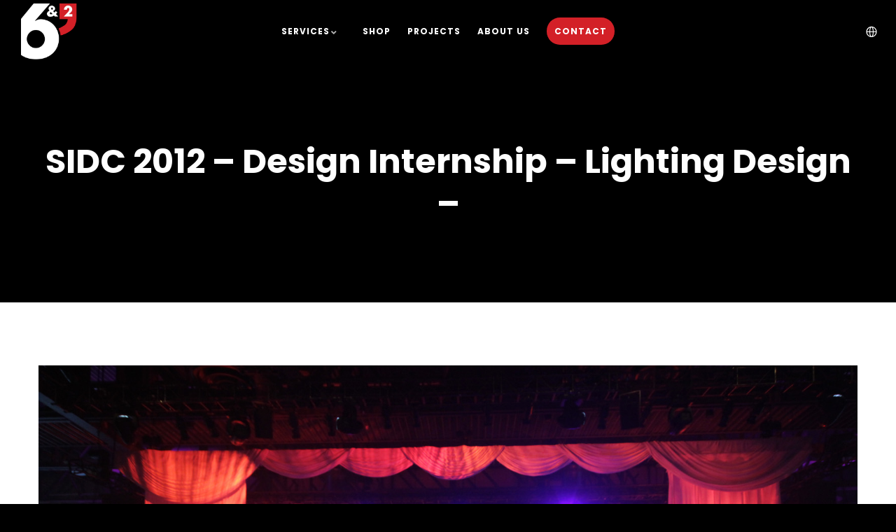

--- FILE ---
content_type: text/html; charset=utf-8
request_url: https://www.google.com/recaptcha/api2/anchor?ar=1&k=6LfQPa4ZAAAAAPTu92nGuzXA1Ur_dHy2c-XhPj8B&co=aHR0cHM6Ly93d3cuc2l4ZXRkZXV4LmNvbTo0NDM.&hl=en&v=PoyoqOPhxBO7pBk68S4YbpHZ&size=invisible&anchor-ms=20000&execute-ms=30000&cb=qvbmexvsxm91
body_size: 48958
content:
<!DOCTYPE HTML><html dir="ltr" lang="en"><head><meta http-equiv="Content-Type" content="text/html; charset=UTF-8">
<meta http-equiv="X-UA-Compatible" content="IE=edge">
<title>reCAPTCHA</title>
<style type="text/css">
/* cyrillic-ext */
@font-face {
  font-family: 'Roboto';
  font-style: normal;
  font-weight: 400;
  font-stretch: 100%;
  src: url(//fonts.gstatic.com/s/roboto/v48/KFO7CnqEu92Fr1ME7kSn66aGLdTylUAMa3GUBHMdazTgWw.woff2) format('woff2');
  unicode-range: U+0460-052F, U+1C80-1C8A, U+20B4, U+2DE0-2DFF, U+A640-A69F, U+FE2E-FE2F;
}
/* cyrillic */
@font-face {
  font-family: 'Roboto';
  font-style: normal;
  font-weight: 400;
  font-stretch: 100%;
  src: url(//fonts.gstatic.com/s/roboto/v48/KFO7CnqEu92Fr1ME7kSn66aGLdTylUAMa3iUBHMdazTgWw.woff2) format('woff2');
  unicode-range: U+0301, U+0400-045F, U+0490-0491, U+04B0-04B1, U+2116;
}
/* greek-ext */
@font-face {
  font-family: 'Roboto';
  font-style: normal;
  font-weight: 400;
  font-stretch: 100%;
  src: url(//fonts.gstatic.com/s/roboto/v48/KFO7CnqEu92Fr1ME7kSn66aGLdTylUAMa3CUBHMdazTgWw.woff2) format('woff2');
  unicode-range: U+1F00-1FFF;
}
/* greek */
@font-face {
  font-family: 'Roboto';
  font-style: normal;
  font-weight: 400;
  font-stretch: 100%;
  src: url(//fonts.gstatic.com/s/roboto/v48/KFO7CnqEu92Fr1ME7kSn66aGLdTylUAMa3-UBHMdazTgWw.woff2) format('woff2');
  unicode-range: U+0370-0377, U+037A-037F, U+0384-038A, U+038C, U+038E-03A1, U+03A3-03FF;
}
/* math */
@font-face {
  font-family: 'Roboto';
  font-style: normal;
  font-weight: 400;
  font-stretch: 100%;
  src: url(//fonts.gstatic.com/s/roboto/v48/KFO7CnqEu92Fr1ME7kSn66aGLdTylUAMawCUBHMdazTgWw.woff2) format('woff2');
  unicode-range: U+0302-0303, U+0305, U+0307-0308, U+0310, U+0312, U+0315, U+031A, U+0326-0327, U+032C, U+032F-0330, U+0332-0333, U+0338, U+033A, U+0346, U+034D, U+0391-03A1, U+03A3-03A9, U+03B1-03C9, U+03D1, U+03D5-03D6, U+03F0-03F1, U+03F4-03F5, U+2016-2017, U+2034-2038, U+203C, U+2040, U+2043, U+2047, U+2050, U+2057, U+205F, U+2070-2071, U+2074-208E, U+2090-209C, U+20D0-20DC, U+20E1, U+20E5-20EF, U+2100-2112, U+2114-2115, U+2117-2121, U+2123-214F, U+2190, U+2192, U+2194-21AE, U+21B0-21E5, U+21F1-21F2, U+21F4-2211, U+2213-2214, U+2216-22FF, U+2308-230B, U+2310, U+2319, U+231C-2321, U+2336-237A, U+237C, U+2395, U+239B-23B7, U+23D0, U+23DC-23E1, U+2474-2475, U+25AF, U+25B3, U+25B7, U+25BD, U+25C1, U+25CA, U+25CC, U+25FB, U+266D-266F, U+27C0-27FF, U+2900-2AFF, U+2B0E-2B11, U+2B30-2B4C, U+2BFE, U+3030, U+FF5B, U+FF5D, U+1D400-1D7FF, U+1EE00-1EEFF;
}
/* symbols */
@font-face {
  font-family: 'Roboto';
  font-style: normal;
  font-weight: 400;
  font-stretch: 100%;
  src: url(//fonts.gstatic.com/s/roboto/v48/KFO7CnqEu92Fr1ME7kSn66aGLdTylUAMaxKUBHMdazTgWw.woff2) format('woff2');
  unicode-range: U+0001-000C, U+000E-001F, U+007F-009F, U+20DD-20E0, U+20E2-20E4, U+2150-218F, U+2190, U+2192, U+2194-2199, U+21AF, U+21E6-21F0, U+21F3, U+2218-2219, U+2299, U+22C4-22C6, U+2300-243F, U+2440-244A, U+2460-24FF, U+25A0-27BF, U+2800-28FF, U+2921-2922, U+2981, U+29BF, U+29EB, U+2B00-2BFF, U+4DC0-4DFF, U+FFF9-FFFB, U+10140-1018E, U+10190-1019C, U+101A0, U+101D0-101FD, U+102E0-102FB, U+10E60-10E7E, U+1D2C0-1D2D3, U+1D2E0-1D37F, U+1F000-1F0FF, U+1F100-1F1AD, U+1F1E6-1F1FF, U+1F30D-1F30F, U+1F315, U+1F31C, U+1F31E, U+1F320-1F32C, U+1F336, U+1F378, U+1F37D, U+1F382, U+1F393-1F39F, U+1F3A7-1F3A8, U+1F3AC-1F3AF, U+1F3C2, U+1F3C4-1F3C6, U+1F3CA-1F3CE, U+1F3D4-1F3E0, U+1F3ED, U+1F3F1-1F3F3, U+1F3F5-1F3F7, U+1F408, U+1F415, U+1F41F, U+1F426, U+1F43F, U+1F441-1F442, U+1F444, U+1F446-1F449, U+1F44C-1F44E, U+1F453, U+1F46A, U+1F47D, U+1F4A3, U+1F4B0, U+1F4B3, U+1F4B9, U+1F4BB, U+1F4BF, U+1F4C8-1F4CB, U+1F4D6, U+1F4DA, U+1F4DF, U+1F4E3-1F4E6, U+1F4EA-1F4ED, U+1F4F7, U+1F4F9-1F4FB, U+1F4FD-1F4FE, U+1F503, U+1F507-1F50B, U+1F50D, U+1F512-1F513, U+1F53E-1F54A, U+1F54F-1F5FA, U+1F610, U+1F650-1F67F, U+1F687, U+1F68D, U+1F691, U+1F694, U+1F698, U+1F6AD, U+1F6B2, U+1F6B9-1F6BA, U+1F6BC, U+1F6C6-1F6CF, U+1F6D3-1F6D7, U+1F6E0-1F6EA, U+1F6F0-1F6F3, U+1F6F7-1F6FC, U+1F700-1F7FF, U+1F800-1F80B, U+1F810-1F847, U+1F850-1F859, U+1F860-1F887, U+1F890-1F8AD, U+1F8B0-1F8BB, U+1F8C0-1F8C1, U+1F900-1F90B, U+1F93B, U+1F946, U+1F984, U+1F996, U+1F9E9, U+1FA00-1FA6F, U+1FA70-1FA7C, U+1FA80-1FA89, U+1FA8F-1FAC6, U+1FACE-1FADC, U+1FADF-1FAE9, U+1FAF0-1FAF8, U+1FB00-1FBFF;
}
/* vietnamese */
@font-face {
  font-family: 'Roboto';
  font-style: normal;
  font-weight: 400;
  font-stretch: 100%;
  src: url(//fonts.gstatic.com/s/roboto/v48/KFO7CnqEu92Fr1ME7kSn66aGLdTylUAMa3OUBHMdazTgWw.woff2) format('woff2');
  unicode-range: U+0102-0103, U+0110-0111, U+0128-0129, U+0168-0169, U+01A0-01A1, U+01AF-01B0, U+0300-0301, U+0303-0304, U+0308-0309, U+0323, U+0329, U+1EA0-1EF9, U+20AB;
}
/* latin-ext */
@font-face {
  font-family: 'Roboto';
  font-style: normal;
  font-weight: 400;
  font-stretch: 100%;
  src: url(//fonts.gstatic.com/s/roboto/v48/KFO7CnqEu92Fr1ME7kSn66aGLdTylUAMa3KUBHMdazTgWw.woff2) format('woff2');
  unicode-range: U+0100-02BA, U+02BD-02C5, U+02C7-02CC, U+02CE-02D7, U+02DD-02FF, U+0304, U+0308, U+0329, U+1D00-1DBF, U+1E00-1E9F, U+1EF2-1EFF, U+2020, U+20A0-20AB, U+20AD-20C0, U+2113, U+2C60-2C7F, U+A720-A7FF;
}
/* latin */
@font-face {
  font-family: 'Roboto';
  font-style: normal;
  font-weight: 400;
  font-stretch: 100%;
  src: url(//fonts.gstatic.com/s/roboto/v48/KFO7CnqEu92Fr1ME7kSn66aGLdTylUAMa3yUBHMdazQ.woff2) format('woff2');
  unicode-range: U+0000-00FF, U+0131, U+0152-0153, U+02BB-02BC, U+02C6, U+02DA, U+02DC, U+0304, U+0308, U+0329, U+2000-206F, U+20AC, U+2122, U+2191, U+2193, U+2212, U+2215, U+FEFF, U+FFFD;
}
/* cyrillic-ext */
@font-face {
  font-family: 'Roboto';
  font-style: normal;
  font-weight: 500;
  font-stretch: 100%;
  src: url(//fonts.gstatic.com/s/roboto/v48/KFO7CnqEu92Fr1ME7kSn66aGLdTylUAMa3GUBHMdazTgWw.woff2) format('woff2');
  unicode-range: U+0460-052F, U+1C80-1C8A, U+20B4, U+2DE0-2DFF, U+A640-A69F, U+FE2E-FE2F;
}
/* cyrillic */
@font-face {
  font-family: 'Roboto';
  font-style: normal;
  font-weight: 500;
  font-stretch: 100%;
  src: url(//fonts.gstatic.com/s/roboto/v48/KFO7CnqEu92Fr1ME7kSn66aGLdTylUAMa3iUBHMdazTgWw.woff2) format('woff2');
  unicode-range: U+0301, U+0400-045F, U+0490-0491, U+04B0-04B1, U+2116;
}
/* greek-ext */
@font-face {
  font-family: 'Roboto';
  font-style: normal;
  font-weight: 500;
  font-stretch: 100%;
  src: url(//fonts.gstatic.com/s/roboto/v48/KFO7CnqEu92Fr1ME7kSn66aGLdTylUAMa3CUBHMdazTgWw.woff2) format('woff2');
  unicode-range: U+1F00-1FFF;
}
/* greek */
@font-face {
  font-family: 'Roboto';
  font-style: normal;
  font-weight: 500;
  font-stretch: 100%;
  src: url(//fonts.gstatic.com/s/roboto/v48/KFO7CnqEu92Fr1ME7kSn66aGLdTylUAMa3-UBHMdazTgWw.woff2) format('woff2');
  unicode-range: U+0370-0377, U+037A-037F, U+0384-038A, U+038C, U+038E-03A1, U+03A3-03FF;
}
/* math */
@font-face {
  font-family: 'Roboto';
  font-style: normal;
  font-weight: 500;
  font-stretch: 100%;
  src: url(//fonts.gstatic.com/s/roboto/v48/KFO7CnqEu92Fr1ME7kSn66aGLdTylUAMawCUBHMdazTgWw.woff2) format('woff2');
  unicode-range: U+0302-0303, U+0305, U+0307-0308, U+0310, U+0312, U+0315, U+031A, U+0326-0327, U+032C, U+032F-0330, U+0332-0333, U+0338, U+033A, U+0346, U+034D, U+0391-03A1, U+03A3-03A9, U+03B1-03C9, U+03D1, U+03D5-03D6, U+03F0-03F1, U+03F4-03F5, U+2016-2017, U+2034-2038, U+203C, U+2040, U+2043, U+2047, U+2050, U+2057, U+205F, U+2070-2071, U+2074-208E, U+2090-209C, U+20D0-20DC, U+20E1, U+20E5-20EF, U+2100-2112, U+2114-2115, U+2117-2121, U+2123-214F, U+2190, U+2192, U+2194-21AE, U+21B0-21E5, U+21F1-21F2, U+21F4-2211, U+2213-2214, U+2216-22FF, U+2308-230B, U+2310, U+2319, U+231C-2321, U+2336-237A, U+237C, U+2395, U+239B-23B7, U+23D0, U+23DC-23E1, U+2474-2475, U+25AF, U+25B3, U+25B7, U+25BD, U+25C1, U+25CA, U+25CC, U+25FB, U+266D-266F, U+27C0-27FF, U+2900-2AFF, U+2B0E-2B11, U+2B30-2B4C, U+2BFE, U+3030, U+FF5B, U+FF5D, U+1D400-1D7FF, U+1EE00-1EEFF;
}
/* symbols */
@font-face {
  font-family: 'Roboto';
  font-style: normal;
  font-weight: 500;
  font-stretch: 100%;
  src: url(//fonts.gstatic.com/s/roboto/v48/KFO7CnqEu92Fr1ME7kSn66aGLdTylUAMaxKUBHMdazTgWw.woff2) format('woff2');
  unicode-range: U+0001-000C, U+000E-001F, U+007F-009F, U+20DD-20E0, U+20E2-20E4, U+2150-218F, U+2190, U+2192, U+2194-2199, U+21AF, U+21E6-21F0, U+21F3, U+2218-2219, U+2299, U+22C4-22C6, U+2300-243F, U+2440-244A, U+2460-24FF, U+25A0-27BF, U+2800-28FF, U+2921-2922, U+2981, U+29BF, U+29EB, U+2B00-2BFF, U+4DC0-4DFF, U+FFF9-FFFB, U+10140-1018E, U+10190-1019C, U+101A0, U+101D0-101FD, U+102E0-102FB, U+10E60-10E7E, U+1D2C0-1D2D3, U+1D2E0-1D37F, U+1F000-1F0FF, U+1F100-1F1AD, U+1F1E6-1F1FF, U+1F30D-1F30F, U+1F315, U+1F31C, U+1F31E, U+1F320-1F32C, U+1F336, U+1F378, U+1F37D, U+1F382, U+1F393-1F39F, U+1F3A7-1F3A8, U+1F3AC-1F3AF, U+1F3C2, U+1F3C4-1F3C6, U+1F3CA-1F3CE, U+1F3D4-1F3E0, U+1F3ED, U+1F3F1-1F3F3, U+1F3F5-1F3F7, U+1F408, U+1F415, U+1F41F, U+1F426, U+1F43F, U+1F441-1F442, U+1F444, U+1F446-1F449, U+1F44C-1F44E, U+1F453, U+1F46A, U+1F47D, U+1F4A3, U+1F4B0, U+1F4B3, U+1F4B9, U+1F4BB, U+1F4BF, U+1F4C8-1F4CB, U+1F4D6, U+1F4DA, U+1F4DF, U+1F4E3-1F4E6, U+1F4EA-1F4ED, U+1F4F7, U+1F4F9-1F4FB, U+1F4FD-1F4FE, U+1F503, U+1F507-1F50B, U+1F50D, U+1F512-1F513, U+1F53E-1F54A, U+1F54F-1F5FA, U+1F610, U+1F650-1F67F, U+1F687, U+1F68D, U+1F691, U+1F694, U+1F698, U+1F6AD, U+1F6B2, U+1F6B9-1F6BA, U+1F6BC, U+1F6C6-1F6CF, U+1F6D3-1F6D7, U+1F6E0-1F6EA, U+1F6F0-1F6F3, U+1F6F7-1F6FC, U+1F700-1F7FF, U+1F800-1F80B, U+1F810-1F847, U+1F850-1F859, U+1F860-1F887, U+1F890-1F8AD, U+1F8B0-1F8BB, U+1F8C0-1F8C1, U+1F900-1F90B, U+1F93B, U+1F946, U+1F984, U+1F996, U+1F9E9, U+1FA00-1FA6F, U+1FA70-1FA7C, U+1FA80-1FA89, U+1FA8F-1FAC6, U+1FACE-1FADC, U+1FADF-1FAE9, U+1FAF0-1FAF8, U+1FB00-1FBFF;
}
/* vietnamese */
@font-face {
  font-family: 'Roboto';
  font-style: normal;
  font-weight: 500;
  font-stretch: 100%;
  src: url(//fonts.gstatic.com/s/roboto/v48/KFO7CnqEu92Fr1ME7kSn66aGLdTylUAMa3OUBHMdazTgWw.woff2) format('woff2');
  unicode-range: U+0102-0103, U+0110-0111, U+0128-0129, U+0168-0169, U+01A0-01A1, U+01AF-01B0, U+0300-0301, U+0303-0304, U+0308-0309, U+0323, U+0329, U+1EA0-1EF9, U+20AB;
}
/* latin-ext */
@font-face {
  font-family: 'Roboto';
  font-style: normal;
  font-weight: 500;
  font-stretch: 100%;
  src: url(//fonts.gstatic.com/s/roboto/v48/KFO7CnqEu92Fr1ME7kSn66aGLdTylUAMa3KUBHMdazTgWw.woff2) format('woff2');
  unicode-range: U+0100-02BA, U+02BD-02C5, U+02C7-02CC, U+02CE-02D7, U+02DD-02FF, U+0304, U+0308, U+0329, U+1D00-1DBF, U+1E00-1E9F, U+1EF2-1EFF, U+2020, U+20A0-20AB, U+20AD-20C0, U+2113, U+2C60-2C7F, U+A720-A7FF;
}
/* latin */
@font-face {
  font-family: 'Roboto';
  font-style: normal;
  font-weight: 500;
  font-stretch: 100%;
  src: url(//fonts.gstatic.com/s/roboto/v48/KFO7CnqEu92Fr1ME7kSn66aGLdTylUAMa3yUBHMdazQ.woff2) format('woff2');
  unicode-range: U+0000-00FF, U+0131, U+0152-0153, U+02BB-02BC, U+02C6, U+02DA, U+02DC, U+0304, U+0308, U+0329, U+2000-206F, U+20AC, U+2122, U+2191, U+2193, U+2212, U+2215, U+FEFF, U+FFFD;
}
/* cyrillic-ext */
@font-face {
  font-family: 'Roboto';
  font-style: normal;
  font-weight: 900;
  font-stretch: 100%;
  src: url(//fonts.gstatic.com/s/roboto/v48/KFO7CnqEu92Fr1ME7kSn66aGLdTylUAMa3GUBHMdazTgWw.woff2) format('woff2');
  unicode-range: U+0460-052F, U+1C80-1C8A, U+20B4, U+2DE0-2DFF, U+A640-A69F, U+FE2E-FE2F;
}
/* cyrillic */
@font-face {
  font-family: 'Roboto';
  font-style: normal;
  font-weight: 900;
  font-stretch: 100%;
  src: url(//fonts.gstatic.com/s/roboto/v48/KFO7CnqEu92Fr1ME7kSn66aGLdTylUAMa3iUBHMdazTgWw.woff2) format('woff2');
  unicode-range: U+0301, U+0400-045F, U+0490-0491, U+04B0-04B1, U+2116;
}
/* greek-ext */
@font-face {
  font-family: 'Roboto';
  font-style: normal;
  font-weight: 900;
  font-stretch: 100%;
  src: url(//fonts.gstatic.com/s/roboto/v48/KFO7CnqEu92Fr1ME7kSn66aGLdTylUAMa3CUBHMdazTgWw.woff2) format('woff2');
  unicode-range: U+1F00-1FFF;
}
/* greek */
@font-face {
  font-family: 'Roboto';
  font-style: normal;
  font-weight: 900;
  font-stretch: 100%;
  src: url(//fonts.gstatic.com/s/roboto/v48/KFO7CnqEu92Fr1ME7kSn66aGLdTylUAMa3-UBHMdazTgWw.woff2) format('woff2');
  unicode-range: U+0370-0377, U+037A-037F, U+0384-038A, U+038C, U+038E-03A1, U+03A3-03FF;
}
/* math */
@font-face {
  font-family: 'Roboto';
  font-style: normal;
  font-weight: 900;
  font-stretch: 100%;
  src: url(//fonts.gstatic.com/s/roboto/v48/KFO7CnqEu92Fr1ME7kSn66aGLdTylUAMawCUBHMdazTgWw.woff2) format('woff2');
  unicode-range: U+0302-0303, U+0305, U+0307-0308, U+0310, U+0312, U+0315, U+031A, U+0326-0327, U+032C, U+032F-0330, U+0332-0333, U+0338, U+033A, U+0346, U+034D, U+0391-03A1, U+03A3-03A9, U+03B1-03C9, U+03D1, U+03D5-03D6, U+03F0-03F1, U+03F4-03F5, U+2016-2017, U+2034-2038, U+203C, U+2040, U+2043, U+2047, U+2050, U+2057, U+205F, U+2070-2071, U+2074-208E, U+2090-209C, U+20D0-20DC, U+20E1, U+20E5-20EF, U+2100-2112, U+2114-2115, U+2117-2121, U+2123-214F, U+2190, U+2192, U+2194-21AE, U+21B0-21E5, U+21F1-21F2, U+21F4-2211, U+2213-2214, U+2216-22FF, U+2308-230B, U+2310, U+2319, U+231C-2321, U+2336-237A, U+237C, U+2395, U+239B-23B7, U+23D0, U+23DC-23E1, U+2474-2475, U+25AF, U+25B3, U+25B7, U+25BD, U+25C1, U+25CA, U+25CC, U+25FB, U+266D-266F, U+27C0-27FF, U+2900-2AFF, U+2B0E-2B11, U+2B30-2B4C, U+2BFE, U+3030, U+FF5B, U+FF5D, U+1D400-1D7FF, U+1EE00-1EEFF;
}
/* symbols */
@font-face {
  font-family: 'Roboto';
  font-style: normal;
  font-weight: 900;
  font-stretch: 100%;
  src: url(//fonts.gstatic.com/s/roboto/v48/KFO7CnqEu92Fr1ME7kSn66aGLdTylUAMaxKUBHMdazTgWw.woff2) format('woff2');
  unicode-range: U+0001-000C, U+000E-001F, U+007F-009F, U+20DD-20E0, U+20E2-20E4, U+2150-218F, U+2190, U+2192, U+2194-2199, U+21AF, U+21E6-21F0, U+21F3, U+2218-2219, U+2299, U+22C4-22C6, U+2300-243F, U+2440-244A, U+2460-24FF, U+25A0-27BF, U+2800-28FF, U+2921-2922, U+2981, U+29BF, U+29EB, U+2B00-2BFF, U+4DC0-4DFF, U+FFF9-FFFB, U+10140-1018E, U+10190-1019C, U+101A0, U+101D0-101FD, U+102E0-102FB, U+10E60-10E7E, U+1D2C0-1D2D3, U+1D2E0-1D37F, U+1F000-1F0FF, U+1F100-1F1AD, U+1F1E6-1F1FF, U+1F30D-1F30F, U+1F315, U+1F31C, U+1F31E, U+1F320-1F32C, U+1F336, U+1F378, U+1F37D, U+1F382, U+1F393-1F39F, U+1F3A7-1F3A8, U+1F3AC-1F3AF, U+1F3C2, U+1F3C4-1F3C6, U+1F3CA-1F3CE, U+1F3D4-1F3E0, U+1F3ED, U+1F3F1-1F3F3, U+1F3F5-1F3F7, U+1F408, U+1F415, U+1F41F, U+1F426, U+1F43F, U+1F441-1F442, U+1F444, U+1F446-1F449, U+1F44C-1F44E, U+1F453, U+1F46A, U+1F47D, U+1F4A3, U+1F4B0, U+1F4B3, U+1F4B9, U+1F4BB, U+1F4BF, U+1F4C8-1F4CB, U+1F4D6, U+1F4DA, U+1F4DF, U+1F4E3-1F4E6, U+1F4EA-1F4ED, U+1F4F7, U+1F4F9-1F4FB, U+1F4FD-1F4FE, U+1F503, U+1F507-1F50B, U+1F50D, U+1F512-1F513, U+1F53E-1F54A, U+1F54F-1F5FA, U+1F610, U+1F650-1F67F, U+1F687, U+1F68D, U+1F691, U+1F694, U+1F698, U+1F6AD, U+1F6B2, U+1F6B9-1F6BA, U+1F6BC, U+1F6C6-1F6CF, U+1F6D3-1F6D7, U+1F6E0-1F6EA, U+1F6F0-1F6F3, U+1F6F7-1F6FC, U+1F700-1F7FF, U+1F800-1F80B, U+1F810-1F847, U+1F850-1F859, U+1F860-1F887, U+1F890-1F8AD, U+1F8B0-1F8BB, U+1F8C0-1F8C1, U+1F900-1F90B, U+1F93B, U+1F946, U+1F984, U+1F996, U+1F9E9, U+1FA00-1FA6F, U+1FA70-1FA7C, U+1FA80-1FA89, U+1FA8F-1FAC6, U+1FACE-1FADC, U+1FADF-1FAE9, U+1FAF0-1FAF8, U+1FB00-1FBFF;
}
/* vietnamese */
@font-face {
  font-family: 'Roboto';
  font-style: normal;
  font-weight: 900;
  font-stretch: 100%;
  src: url(//fonts.gstatic.com/s/roboto/v48/KFO7CnqEu92Fr1ME7kSn66aGLdTylUAMa3OUBHMdazTgWw.woff2) format('woff2');
  unicode-range: U+0102-0103, U+0110-0111, U+0128-0129, U+0168-0169, U+01A0-01A1, U+01AF-01B0, U+0300-0301, U+0303-0304, U+0308-0309, U+0323, U+0329, U+1EA0-1EF9, U+20AB;
}
/* latin-ext */
@font-face {
  font-family: 'Roboto';
  font-style: normal;
  font-weight: 900;
  font-stretch: 100%;
  src: url(//fonts.gstatic.com/s/roboto/v48/KFO7CnqEu92Fr1ME7kSn66aGLdTylUAMa3KUBHMdazTgWw.woff2) format('woff2');
  unicode-range: U+0100-02BA, U+02BD-02C5, U+02C7-02CC, U+02CE-02D7, U+02DD-02FF, U+0304, U+0308, U+0329, U+1D00-1DBF, U+1E00-1E9F, U+1EF2-1EFF, U+2020, U+20A0-20AB, U+20AD-20C0, U+2113, U+2C60-2C7F, U+A720-A7FF;
}
/* latin */
@font-face {
  font-family: 'Roboto';
  font-style: normal;
  font-weight: 900;
  font-stretch: 100%;
  src: url(//fonts.gstatic.com/s/roboto/v48/KFO7CnqEu92Fr1ME7kSn66aGLdTylUAMa3yUBHMdazQ.woff2) format('woff2');
  unicode-range: U+0000-00FF, U+0131, U+0152-0153, U+02BB-02BC, U+02C6, U+02DA, U+02DC, U+0304, U+0308, U+0329, U+2000-206F, U+20AC, U+2122, U+2191, U+2193, U+2212, U+2215, U+FEFF, U+FFFD;
}

</style>
<link rel="stylesheet" type="text/css" href="https://www.gstatic.com/recaptcha/releases/PoyoqOPhxBO7pBk68S4YbpHZ/styles__ltr.css">
<script nonce="_qSbNp3iTE7bha6550b-nA" type="text/javascript">window['__recaptcha_api'] = 'https://www.google.com/recaptcha/api2/';</script>
<script type="text/javascript" src="https://www.gstatic.com/recaptcha/releases/PoyoqOPhxBO7pBk68S4YbpHZ/recaptcha__en.js" nonce="_qSbNp3iTE7bha6550b-nA">
      
    </script></head>
<body><div id="rc-anchor-alert" class="rc-anchor-alert"></div>
<input type="hidden" id="recaptcha-token" value="[base64]">
<script type="text/javascript" nonce="_qSbNp3iTE7bha6550b-nA">
      recaptcha.anchor.Main.init("[\x22ainput\x22,[\x22bgdata\x22,\x22\x22,\[base64]/[base64]/MjU1Ong/[base64]/[base64]/[base64]/[base64]/[base64]/[base64]/[base64]/[base64]/[base64]/[base64]/[base64]/[base64]/[base64]/[base64]/[base64]\\u003d\x22,\[base64]\x22,\x22cijCpMKtEgE/w7HDi8KEwqFvCsKyw4clw70Swr04HQxyY8KgwqZJwozCvWfDu8KaJA7Cuj3DsMKdwoBFW0h0Pw/Cl8OtC8KIY8KuW8Oiw6ADwrXDn8OUMsOewrhGDMOZPlrDljd4wqLCrcORw7gdw4bCr8KswqkfdcKlZ8KOHcKdT8OwCQvDtBxJw4BWwrrDhBl/wqnCvcKqworDqBs/aMOmw5c7XFknw6RPw71YA8Ktd8KGw7fDoBk5e8KkFW7CqhoLw6NGUWnCtcKLw7c3wqfChsKXG1cCwqhCeT5Pwq9SHcOqwodnSsOEwpXCpX5SwoXDoMOYw6chdzBJJ8OJcyV7wpFJDsKUw5nCsMKyw5AawpDDh3NgwrF6woVZUwQYMMOQGF/[base64]/Ch8Osw5s6b3VCLcKeLj3CjBHCkGEBwp3Dq8ODw4jDswnDuTBRHgtXSMKtwqU9EMO6w6NBwpJeDcKfwp/DsMOLw4o7w6/CtRpBAhXCtcOow49PTcKvw7bDsMKTw7zCoS4vwoJufjUrenQSw45Pwr13w5p6AsK1H8Ouw6LDvUh8J8OXw4vDqsOTJlFrw4PCp17DiVvDrRHCscKBZQZIK8OORMOPw7xfw7LCvnbClMOow4TCgsOPw50zbXRKesOzRi3CqsOlMSgqw7sFwqHDkcOzw6HCt8Ojwp/CpzlCw7/[base64]/DqnfCgzsgw5rCjsKOPMK/wo0Ew7NNwpzChcOcasOuFkzCt8KKw47DlzHCp3LDucKdw6lwDsOOS00RQsK0K8KOLMKfLUYcDMKowpAbOGbChMKPacO6w580wqEMZ0Z9w59LwqfDhcKgf8KEwrQIw7/DgMKNwpHDnWYeRsKgwprDv0/DicOIw6MPwotMwoTCjcObw4zCuShqw6ZbwoVdw7fCiALDkVhUWHV/[base64]/CoMOGIFTDuQ0KwqVVLUJ4AcOcw4lKDcKUw4/CojLCrXzDrcKlw5LDkx1Iw7/[base64]/wpvCpsOKWMKhworCgRLDiXZ5wosPw6cVw6JIwrYYw5peb8K/EcKQw7bDssKjFsKdDwnDsBcZd8OFwpTDm8Oiw5BiUcOwQcOEwpHDncOdfnJtwoTCpWHDqMO3GsOEwqDCizDClRJbacOTI2ZONsOyw6Jxw5oxwqTCiMOCKABCw67CowfDhMKyVz0sw6jDrwrCu8OrworDg0LCqzMVN2LDtwAZCsKUwo/CrRTDhMOnGAPDqyt7E3xoSMKMa0vCgcOWwo5Dwoc+wqJ6PsKGw6XDgcOiworCpV/Cm28hf8KiPsOOTmTCocOTOAMxZMKuRUUNQBLDmMOsw6zDjUnDo8OTw7c3w54Zw6MZwog/E3PChMOfG8K3H8OlHMKLQcKlwp4nw4JaeTIAVkcpw5nDlFrDvWVGwoXCpsO4cX4cNRTDpcK4Lg4+E8KkNx3Ch8KfBkAvwrhqwpXCvcO0SVfCp2/DisK6woTCr8K7fTHCqk7Do0/[base64]/CTMKNEM+KBDCkmLDjkfDtAorwqkiw5ZZfcKINVIeCsK/[base64]/[base64]/ChCLCj3thI8OwDcOPwr/DmwrDisOvQ2TDqwbDhm1jf8Kmw5vDgFvDmxbChA3DiEjDkn/DqwltGDDDn8KnBsOUwrrCpMO7VQIMwq7DmMOjwoUsfDo4HsKrwqVEB8OxwqRsw53CpsKvJyUcwoXCmDRdw5/DmFhswrsKwpp9UVjCg8O0w5LCl8KmeCnDuHvCvMKcNcOpw51qWG7CkmDDjVVFE8OYw6p4bMKnNBTCuGDDt11pw5hNIzXDosKywpQaworDiQfDtl1xKy1nLsOhcXUfwqxPMcOFw5Nuw4IKTU4hwp8Iw6bDqsKbAMOTw63DpXfDhEZ/QkPDocKGEhl/w7rCsj/CgsKvwptRSzHDjsOfMWLCusOGGXMpbMK0aMOnw6VIRQ3DpcO8w7HCpXbCoMOpQ8KdacKgdcODfCoTD8KIwrbDuVsCwqstLFzDnRXDnTDCi8KwLREew4/DqcObwrPChsOEwr44wr4Tw4Uew7ZJwogFwq/Dv8Kgw4NHw4FNQ2jCpcKowpg8wqEYwqYZI8OeSMK3w4jDjsKSw6USPwrCscOsw7XDvSbDmsKGw7/CusOwwr45T8OsScK3KcOXR8K3wqAVQsOLMSdmw5nDiDkuw4cAw5/[base64]/CjsKTw6pGPQh2w7wIwptbUMOsw5YlAlbCijEWwpsywpkyYjxqw7/[base64]/CpxwkAk9jFyo1LcKwwrNmw78ywp3CmMORHsKrKsOQw5/[base64]/[base64]/CjMOtfnMKOMOISsK1wovCrGfDtVtAwpHCjsKAJ8Okw7LCgEDDjMOsw6TDs8KWM8OxwqXDnERFw6xJCMKuw4zDt1RNfm/DoCJIw6vCpsKibMOjw5jDtsK4LcKQw6daecOpScKaMcKqFW4lwpRbwqp8wqhkwobDvkxywrVBY0vCqHcRwqTDtMOETgI1JVEqQTbCkcOUw67DpDRJwrRjFS1bJFJEwpcyU1gIP34ID3LCvDBfw7/Doi/CpMK+w67ComU6HUs8woXDsHvCpsKpw4lDw6cew43DkcKQwoU6VQfCgMKcwo0gw4VYwqrCqsKQwp7DhHdCfxVYw4lzT14+Ay3Di8O0wpNKU09qZkdlwoXCrknCrUTDui/Cug/DoMKvBBIkw5TDqC10w7vDkcOsEjLDo8OnTsKpwqRFb8Kew49BGjDDr0jDk1DDlwBlw6pcw4AmX8Kpw6QQwo9HdhdEwq/Cjg7DgEcTw5NgQhvCsMK9QS4PwpwGdcOuFsK/[base64]/CoMOrExrChsO+w4nDlVPCrMKwwpbDnT92w6TDm8OgPz8/[base64]/woQHwojDnlIgw7oMFRN6IsK9wotgw500w64MDEBiw7ozwpxiWWwoacOIw6vDniRuw5dGEzg5a1PDiMK8w6oQS8O6M8O5AcOxPcKwwoHCmDMLw73CnMKOOMK/wrZOFsOTQB8WIBdIwrhAw6JdfsODEVvCsSwAMsKhwp/DiMKVw64DRR/CncObU1ZBB8O7wr7DtMKHw4/DhsOawqXDucOFw6fCsUFqK8KRwrM3dwwrw6zCiibDo8OEwpPDnsOATcOswozCi8KzwqXCtTt0wosif8OOwopnwqJbwoXDtMOTSWnCpQ7CjBlnwpkPNMORwrnCv8KmU8ODwo7Dj8KWw4ASMjfDvsKUwq3CmsOrXXDDoEVTwojDoyM/w7fCh3HCu1JSQUdhcMOaMFVGcFXDr0LCqcOkwrLCqcOpDEPCu1fCpw8eSDXCqsOww5NawoB9w68qw7J0YEXDl3zDv8KDUsO1GsKbUxIfw4HCrnkBw6nCulTCg8Kef8OYOFrDksO9wrLCjcK/[base64]/BMKYw6IxJFo1ASzDjMOiWEpXJCzDj1xow6DCqAp1wrbChh/Dmi1ew4HChMO0eALCksOba8KKw6hfZMOnwqFFw4tGwpbCv8OYwpN0OAvDncOiVHUEwrnCqwlxGcOeKgTChWk/[base64]/DgcOEwpgTw4gnw6F3wprCusKmacOYKsO7wpZawozCoF/Cm8O7PmdXTsONGcKYXEtIe2jChMOZfsKdwrk3OcK4w7hQw4QMw793OsKDwozCgsObwpA8B8KMXcOSbi3DgsK/wovDl8K9wqXCvlBvBcKxwpbDqmtzw6rDmMOLScOGw4HCn8OVWDRhw67CowU/wqfCiMKjWnQ3UsO/ah/DmMODwovDsAFePsK+EnnDpcKXcBpiasOrfTlNw6nDukAxw5wwInfCicOpw7XDscOsw7fDssOgc8OTw7/DqMKSScOiw57DisKEwqHDs2BLCcOgw5bCosO4w5t6TCEHY8O5w7vDuCItw4Jxw7bDl1tZwq7CgHrDh8KnwqTCjMKawprChsKYcsOMJ8KiXcOBw7sPwohvw7NEw7DClsOYw7kPeMKoH1/[base64]/DkgUPwqjCosKfw7wvRMKHe1TDmgPDhMOjw6cedMOpw4wsQMOIworCn8K3w7/DkMKuwoMWw6wOWMOdwrkewqDDihpsEcKHw6LChX1jwpXCtsKGPSd7w4hCwpLCh8OzwosfKcKAwrQ8woDCssObJMK4RMKuw75LXUXCi8O+woxuGRnDqVPCgx8aw6/[base64]/Cn2hCwoTCqMKzNDcqBMKMw7NuNQzDoljDncKbwpEwwozCnnvCsMKfwpojJwkFwrcCw6jCo8KZZ8K7wobDgMOtw7Ycw7rDm8OCwqs2JMKkwrADw6fDlDMJSlpFw5nDpCU+wq/CgMOkNcKNwp8ZOcO6T8K9woktwqXDkMOawoDDs1rDsz3DpQ3Dpi/[base64]/[base64]/[base64]/CmMKXw6ZLfMOydMKkw5N/cMK0wrUPw4/[base64]/DhEzDjMOCwpY5wqXDj3DDqx8DwonCigvCgMKIOWAiBE3CuzzDscOUwpLCgcKQa13ChXnCncOmYcKkw6nCnBtqw6UTO8KScxkvasKkwocIwpfDo1lYdsKnCDp8w6XDjsO/wp3Dk8KCw4TCk8KAwq5yMcOmwoxzwqTCp8K1HwUpw7/DhcKRwovCmcK4AcKvw4oUEHxNw6o2w717DmJ0w6IPDcKrwqUVEBnDhilEZ0DCh8K/w6TDiMOCw6hhDxzCulTDpi3ChsOwITDChQfCusKhw41pwqnDjsKqacKYwq5gLCh9w43Du8KBfzBLCsO2XcOPAmLClsOmwp9IVsOeCDEqw57CucOoC8Ozw53CnU/Cg2I1WAApfnTDtsKxwprCkhw1SsOaNcOWw4PDl8OKHcOew7YGH8OnwqsVwoRIwrvCiMK2F8O7wrXDi8KuCsOrw7/DnsO6w7vDr0PCsQtuw7IOCcKswpzDmsKtPsKnw5vDg8OQPlgcw6DDqMKXJ8KifMOOwpQqTMO7OMKAw5NcUcKoQTx5wrbCicOjIGtyEcKDwq7DvRp6YS/[base64]/wr3CjMK2XxfDtGXChcK9FsKQwozCh2p0w57Ci8O2w69bIMKUW2vDqMK5c3N4w4DCiDZ+ScOGwrEIfcKSw5YNwo8bw6ogwrcqSsKdwrjDnsOOwprCgcK9dVvCs3/Dg3TDgjBPwqbDpBpgaMOTw4JZY8K/BgAmDB0SKcOgwpTDpsKQw6XCkcKqTsKGSl1jbMKkRCxOwrfDvsOOwp7CiMOhw7JawqxRMsKCwpjDlBzDoF8iw4dPw4lzwq3CmVUgDhdYwq5bw77Dt8K3ZVR7ecO5w4EiEVZcwoldw78PTXk6wobDoH/Dr0wMa8KRdkbClsKnaQ9gABrDocOQwpjCuzImaMO+w4LChTd/C3fDmVXDqU97w4xLCsK7worDmsK/LXpUw5PCrCHClzx6wpEEw4fCtGEITDI0wofCtMKnAcK5CjnCrVTDvcKMwoDDqkpdUsKiTVfDlgjClcOowqdGbCLCvcOdQzEFDSDDgMObw4ZPw4/DhsO/w4zCm8OtwoXCig/CggMdHWVzw5zCjsOTLhPDrsOEwopPwpnDqcKBwqzCqcOww6rCk8OswqrCg8KlUsORKcKbwr3CnXVUw5/CnAMcU8O/[base64]/Cr8KCwos/ARnChWrDhApDw4tgwrbDssKAw6LCnsKww4rDhVhxW8KtckspZXnDpH4+woTDuFTDsW3ChMO/wog1w6wuCcKyKsOpecKkw7hHQ0rDocKww5d7ZsO8RTzDrMKuwoLDlMOwUwzCmgsAYsKPwrjChXvCh17CnX/CisKmL8Osw7N/IcO4UAUFCMOlw57Dm8Kjw4lDe3HCh8Osw57Cm0LDtwHDqH8GPsK6ZcOVwpbDvMOmwpnDtxXDmsK2acKAJmbDlcKbwolXbjPCmi/CtcKxQlIrw4t1w6cKw5VCw5bDpsKpWMOSwrDDjMO3XU8sw7oowqIAS8OcL0lJwqhIwqPCl8OGUhZ4FMKQwrvCg8OYw7fCsx8kBMKaJsKAUV8SVXzCowwWw6rDiMOdwpLCqsKnw6HDuMKcwoAzwrbDjBo/wq06SjVHWsKCw7LDmiHDmT/[base64]/Ci2DDrirDg8KAEcKjw4Ahc8KzFMKIXcKMTXxrLMOzPVB3KSzCtTnCvh5hL8Otw4DDpsO3w5A8Ol7DqWwRwoDDmzPCmXJ1wobDv8KfDhDDhE/CosOSNmnDtlfCsMOhKsONVcKgw4rDhsK1wr0Mw5rCmMO7SSLCuR7CgjnCkk1Fw63Dm1UpSXIUWsKXYcOqw53Co8KBQcOlwpEQd8OWwrPDpcOVw4/DosKGw4TCtzvCmQrCrVJgPwzDlR7CsjXCj8OzB8KVe2oBJWLCm8OKA2zDpsO7w5zDo8O7HjcQwrjDhS3CsMKJw5hcw7c5I8KqPMKhTsK0OBjDhk/CksKrOkxHw5Jtw6FWwrzDpEkbcVQtP8Kow7NfRhTCg8OafMKQBcK3w7Icw6rDrgvCpknDjwvDscKMP8KsHXFpNm5GXcK9R8OjAcOREkY4wpLCg1/[base64]/[base64]/Ck8OoYm8seMK5wqpcJhvDiMKMw53ChMKWecO0wpQ1bCkjTDbCvhjCtMOcPcKpIWzCnmR0csKnwpA0wrUiwovDo8Oyw5PCq8OBGMO4ak3CpsOLwrvCuFVJwp4uVMKLw5JfGsOVClPCsHbCnSsbI8K2d2HDjsKSw6nCkXHDkHnCrsKBZUd/wrjCpnLCm3LCohFmDMK1G8OtAWbCpMK2wo7DgcO5ZwzCmzYyL8OzSMKXwpJnwq/[base64]/CijIUw5DCjQrDslLDkDpWZ8Oyw4lcw7gvK8OGwoDDmsKAVxXChCoxfSDDr8ODdMKbw4fDkVjCq0IWd8KDw4N8w5RyBwIBw77DvsKRScOYWsKcwqhXwpXDtFHDk8KjJmjDmC/CscK6w5FyPDTDsWZuwoQ/[base64]/wqdkNVrCicK8RcKewoXDn3jCq8KFwqHDr8KFwrzDjwDCtsO3D1rDhsOewqLDgMKOwqnDocKqPVPCmC7DisOQw4DCmsOUT8Khw5XDtkRIFBwCQMOQWmVHOcOVMsO2DEBVwpzClMO/[base64]/[base64]/[base64]/w5doTGHCrjvCsMKIM8KHw7TDm2c/OcKdw6fDrMK3JXElwo/CjcKOdsOMwqfDhynCk3YYZsO7wqPDgsOSI8KowodSwoZNJ1fDtcKZex8/Ih7DlgfDiMOSw4zDmsO7w7jDo8K3YcKYwqXDoEfDrg/Dg18bwqDDocKFbMKgAcKNEUBewo4Zw7Z5RTPDsU9Gw6vCizPCgX14woTDoULDpFwFw6vDomcjwqgSw7PDkjHCsiYpw6fCmH5lD3BwXFvDiSV4H8OUSB/ChcK/XMO0wrZ7CMKvwqDCiMOYw6bCvA7CjlAGeCUICV8jw4DDjzZFSi7CmngewozCuMO8w45ML8OvwovDlmg2RMKQAinCnlXCtEQVwr/CkMK9OU9XwprDgRXCmMKOYMKBw5FKwpkRwo9eWcOvWcO/wojDmMKTSSYzw63Cn8OVw4YJKMOvw4/[base64]/[base64]/[base64]/Nk/Cu0lWwpMww4JTEMKBWGIubcK0FEfDqkVnw7QvwqrDu8OrWcKeI8OCwph2w7DDs8KDa8O1ScKQT8O6PB8Bw4HChMOZOljCtGPDicOaQE4JKxYKEinCusORAMOfw7FSGMKVw6pmPyHCmTvCsi3DnCHCvsO/[base64]/w6xVbU4oCH8iQSjDvsKSLx/[base64]/[base64]/wrttwrJSw5nDo8O7IEISw4HCosK5wqXDusKowrPDkMOJLnXCtQQ9IMK8wpTDqnorwrF+aGvCjTRqw6TDjcKtZhPChcKgbMOawp7DmU0YP8OgwoHCpDRoHMO4w64kw6Bgw6HDhwrDgzELCcObw4MGw5Y/[base64]/Cp8Knw6E7cQtkw4/DiWtyBT7ComQpH8KHw7kZwrDChhhfwrjDpm/DscOtwojDvcOjw4nCpMK4w45kasKdDRnCucO0K8K/X8KCwpwZwpPDvDR+w7XDqi5VwpzDklVnIyvDqELDsMKHwrrCtsKow4JQQnJIw7fDvcOgYsKrw7wZwr/[base64]/KsKew7Urwo/CvCRUOlDDlsOYw5ANcxsgwobDqDzCi8O8w6o2w4PCtmnDhlE/bkvDkQrDpXIMb1vCjSnDjcODwqDCnMKjw5smfsO0ccOBw4TDvhzCsXDDmRjDjDzCuSXDscOzwqZ4wpduw6RVWAzCpMO5wrDDmsKPw6TCp3bDo8KYw6JMOnQ/[base64]/DpMK6wpZRUsOnw4AhUMOGwrTDtMOSwplfTsKZwqw1wonCty/CqMK1wq1VBcKKUFRAwofCqsKOH8K/S3l2dsOFwo9DUcOiJ8KAw60Mc2EdYsO+QsKUwpFkNMOkV8Orw6tgw5TDmjLDkMO0w5HCqVDDhsOyE2XCkcK/NMKAS8Ohw5jDoxtuIMOowprChsKxHcOiw7xWw53CpAUHw4UZbcKewrvCt8OxZMO/TGXCuGkZKg9CTXrDmgbCk8OuZRAew6TDjGpBwqzDpMK+w7XCpsKsJ0/Cpw/DiADDqWRNB8OENzYRwqzCvMKcDcObHXw2TMKFw5s0w4HDmcOlV8KgUW7DmAzDpcK2NcOtD8K3w50Lw6LCsj46AMK9w60TwptOwq5Gw5ZOw4xMwrvDicKkBFTDhQsjFB/CigzCl1hvBj86wo9ww43DtMO2w68fSMKQa3olJMKVNMK0csO9woJcwocKT8OzER4ywpvCn8KawpnCuBcJBzjChkEle8KjNVrDlUXCrnXCosKvZcKYwovCgsOWbcK/dEDCg8O1wrRgw6grZcO9wp3DizvCtMKEaQ5PwogYwrDClS/DhijCogI8wr1LGUvChcOkwrDDusKeEsKvwqjCs3nCixZTOlnCkRYkNEN/woDChsOrKsK5wqoqw5zCqkLCh8OlNEXCs8Oswq7CkkAjwotawqXCgjDDl8OfwrRaw793UijDtgXCrcOAw7U4w5LCucKXwoDCisOYESQ/w4XDnkNKeTTDpcOjTsKkIMO/w6QLHcOgecKjw6UlaktvO1xNwpDDriLCo3YNUMOmYHLClsKDOETChsKAG8OWwpVRX0nCqC5ST2XDm2pIw5ZrwpnDrTUpw7QfecOtQAhvFMKNw4Ynwop+bElAJsO5w7IPZsKwIcK/QcOJPCvCo8Oiw7dZw5/[base64]/ChyFxfyTDqQ/ChjrDjcKtDsO0woUYaibDjz/Dkx7CmjHDtFo0woRnwrtFw7PCpQzDsz/CncOUb27CjF/Du8KUMMKDNCtHFHzDr2o1wqPCksKRw4jCt8O6wpDDhTvCgGzDtzTDqT3DlcOKeMKAwo0OwpI6a31bwpHCkEdjwrgqHkA/[base64]/[base64]/[base64]/Ct1leY8O1w4XDmwJTdCnCl8OMVCklVyvCmGZ+wolSw5A0cR9gw587LsOoacK7NQAGDH13w6TDssKhDXvDtRYlRzHCpURsXsO8CMKZw49aTFlqw4U6w4DCmB7Cr8K6wq1JZWbDgcKJb3HCjQsQw5h4Nz1gCCh9wq3Di8O9w5fCpsKQw4LDr37CgFBkMMOhw5lJUsKLLG/CgXw3wq3CgMKSw4HDvsOuw6/[base64]/CpMOsGMOXUMOpwrXDgMKMWFxETk/DiFxkFsOzccKbaGcEZEcNwrhYwr/[base64]/CqcOAwrc9JnIAw4QyU0sVw6RRecKhfzLDmsOwNErCm8OJHsKPYkbCoz/[base64]/Cqy5ydsOvbsKWFcOSBsOTT2LDoCppw7vCshbDuyVJa8KRw58JwrHDr8O7b8OOI17DkMOkKsOcS8K8w7fDhsK8NQpfL8Kqw6/CtVzDiCEqwrBsTMKwwqPCtMO1Bg8ZbMOtw6jDqS4RXcKhw4fDuV3DqsOHwolUUkBow6HDuHDCtMOAw5onwpXDuMK/wo/[base64]/CqsOEwr/DtMOew6rDj2oUKMO6V3rDtgwZw5rCrSd5wqt9IXjCmRfCpFjCjMOvW8OuMsOqX8OwazVRLng1wqhfEsKGw6nCimY2w5kgw5TDgsOWQsKQw5hxw5PDqx3ClB43EA7Do2DChxMbw5pKw6ZISk/CnMOWw5XCjcKwwpJRw6bDo8O9w6pZwq46ZsOWEsOWNsKLe8O2w5LChsOJw6TDiMKLKXE8MQ5TwrzDqsKPEFrCln4/CsO4I8Knw7/[base64]/Cs2nCiwMww4h/wpPDl8KsEm8jw7hHasK0woLCr8Kzw6nCgMOxw5/Dj8O5IsKuwqArwpHCuBfDtsOad8KLAsOPXl3Dgml+wqYwbMOewofDnmdlwqAwE8K2KBjDmcKyw5FtwrTCgW9bw4XCuVxcw4/Drjkowog9w6c/KW3ClMK/HcOsw4hwwqLCtMKnwqXCt0bDhsOxSsOcw6/[base64]/DvwXDsMOSw6M3wrLDj8KiwpMjw5Q0w6jCux7DqcKea1TCmXfCmEI8w6nDrsKnw4tjY8Kjw67Cm3k5w7zCpMKuwp4Jw5HChEtvdsOjVz/DscKhGsOXw7Aaw7U0El/Dg8KbPx/Cp2JUwoA2T8OPwoXDlTzCqsOywqkOwqDDgTEcwqQNw7LDkgDDhnPDh8Khw5jCpCbCtcKzwqzCh8O4wqoew4TDuwtPcUxlwoNRZcKOVMKjFMOnwrZhTA3CtHvDuSPDi8KTDG/DqsK+wqrChw0Hw6/Ck8O1HzfCtHxNX8KsPx7DgGoXH2x1AMONA3UUalHDoWLDi1LCpsKmwqDCq8OwXcKdLlfDmcOwf2p2QcKRwo1mRQPDjVAfF8K4wqDDlcK+PsO6wp7Dsn/[base64]/ChsK+WsKcw4huw5goWMKoHxTDtsKBTsO8fyTDoHdOE05PI0zDvm19W1zCv8OAAXhnw4BNwpcQHBUYBMOuwrjCgG3Cm8OzRj/CpsK0DlEUwolqwrxkFMKQTcO7wrsxw53CrMOFw7IPwqEbwrkzRhLDj3XDpcOVGkQqwqLCqi7Dn8KEwpoABsO3w6bCj2cDK8KSA33CiMObCcOLw6Ukw6VXw7Byw4IPGsOcRhIYwqhuwp7Cv8OCTVQEw4LColsDA8KjwoTCpcOew74zcm3CgMKhYMO5GDXDiyvDj1/CisKSCT/DiivChHbDkMKGwqLCgEUWLHQffTVYecKDZ8O0w7zCk2XDhm0lw5zCimlCY3rDoRnCj8KCwoLDg3guSsOgwqktw5ZjwrjDkMKnw7QfZ8OsIypkw4ZLw6/Ct8KOYAQ9ICI9w4VSwqMZwqbCtGbCssOOwowsJ8KYw5fCpknCnj/DpcKXBDTCqAN5Kx3DncKQaXc6ayPDm8OZEjlkVMK5w5phB8Oiw5LCoBDCkWEgw7piEWxMw6oHeFPDq2LCuiTDqsOPw6vDgSsrCwXDslAQwpXDgsKmTD1fQWLDujUWdcKtwp/CpEXCqwrChMO9wqrDsS7Cq17ChsOOwozDusKoacO4wrhqDTQfeX/ChgPCvEJlwpDDlMOyAF8dKMODw5bDp0/Cq3NqwpDCoTQgRsKcAlzCiCzCnsKUGcOZIGrDvsOhdcOAPMKkw5vDoSs3Hl/DoGAww7whwoTDqMKpdsK9CsKYFMOTw7bCisKBwpVlwrJRw7DDuGXCjBgNSxNdw4E3w7fCmxFldkUrSgtkwrYdW1F/[base64]/Dn8ONw5rDml8ITMOTwqjDgcOFYBXCiQMRwpzDk8KNGMOMD2skw7jDgi1hfyYlwqsNw4A8bcO6FcOeRWbDlsKNI3XCkMKTXWjDpcKRSRR7B2oVdMKtw4cKOyYpw5dPCQLCuEkuLHl7UHpMaDjDqcOewoLChMOsUsOCBHTDpwbDl8KgR8Kww4XDoAM/[base64]/Do8OaeGgYwrJLwrxEVEpJw53CljzCujtHasOzw6Z0OwQIwpzDo8OCXH7DqXARcTteVcKQYcKCwofDk8Oxw5IyIsOgwo/DtMOpwpouL28PW8K/w6AyacO3I0zCslnDiQI1f8O5wprDoH0ZdTo/wqfDnRgzwrHDmEcsZmRfCcOaWHd6w6vCpTzCk8KCeMK8w5nChToQwow6JXE9TX/CrcOyw4gFw6zDscO+ZAlla8OcWS7CjjPDlMKTJR1jOE/[base64]/wqRyw4t/woJ/TknDi33CqMOdUz88wrVdQ8OOZ8KBwq9lT8Krwoxww55/GE8xw68tw4kzWMOaCUHCkizCljtYwr/DrMK1w4DCqsKfw6PDqhrCjTXDkcKicMKzw4jDhcKHWcKHwrHCnFdaw7IMPsKMw5UWwpRjwozDtMKuCMKwwppEwpIGYnDDkcKqwoDDjDBZwrLDuMK1CcKKwqQWwq/DoVjCr8KCw43CpMKWDx3DlSbDisOxw680wrPDnsO/wqBXw7o5AnnDvXrCkkTCpMOnO8KhwqEuMBDCt8KZwqpLOB7Dj8KQw4bDkA/CtcO4w7LCk8OwZmJ5dsKVGg/CqsOnw7ceMMKQwo5EwrIAw57Ct8OZDUvDq8KYUAoYRsOkw4BKPQ5nEADCukfDjSlWw4x5wpBNCT4EIsOSwoBcPQ3Ck1LDo2YMwpJ1XRnDisO1fW/CuMKjbFfDrMKzwpF3UHlRQg09WRvCm8K2w43CuEfCkMOmScOAwroMwqYmdcO3wqJjwpzCusK/E8Kzw7J3wq9qQ8KvP8OMw5QEK8KECcOWwrtww64EeyE5WGNiWcKXwpDDmQTDtWUaS3bCpMKywpjDpMOFwojDscK0PgsDw4cRLcO+NhrDssKXw7cWw7PDp8OmF8KQwoDCqXY/w6HCqsO2wro9Kwp3wqjDucK6ZSw+RmTDvsOnwrzDqRxSHcKwwp3Dp8OLw7LChcKjKQrDm3/DtMO7MMO6w6dEUxEnYznDmlxxwp3DvlhacMOAwrzChMKBUBwTwo4mwpzCvw7Ctmcbwr8uW8OgDD57w5LDsl/CkhFsS3rCkTRNV8OoGMKDwpzDl28xwr9oacOqw6jDl8KfHsOqw5XDkMKMwqxNw5UtFMKzwr3CpsOfEht/[base64]/Dhm4fwow2aFDDjMOvwqM9BkM1w7l7wqHCqsOyfMKMLABpTTnCssOGacKkf8KedndeRkXDicK5EsOfw5rDq3LDnGF1aG/DvzwRQHExw5DDoCbDixrDnkjCisOkwo7Du8OrAcOeKMOywo5sH3FcX8Klw5LCpMKtRcO8Lw9bKMOMw71Ew73DtTNIw5rCqMKzwqY/w65Nw7TCsS/CnGPDt17CtcKJSMKOCTFPworCgEXDsxN0ZUvCmgfCmsOhwqPDnsOWbnxuwqTDt8KwSBbCjMKgw65Rw5YRWcKrPMKPFsKGwocNY8O6wq1ew6fDrn0IEjhiIcOhw6V0bcKJSTR/LWQqD8OzZ8Ozw7JDw4cdw5BldcOXa8KsOcOcCFrCvgYaw4Bsw43CmsKoZSwTTsK7wqYXAXvDoC3ClAjCqGNbAnXDrwJ1CMOhL8KTZwjCg8KXwqzDgRvDr8Otw6l9LjpMwpdbw77Co3Vrw4nDsmMmchHDvcKcIhpDwoZVwqMLw7/CgQp1wqXDkMKjeB8aBgZbw7oewpHDuAAvUcO9XSE1w4HCnsOIe8O3BX3CicO3LsKQwr/DgsOfHhV8ZFVQw7bChhEPwqjDt8OowqjCs8KNGT7DsF9rGFY0w5DDs8KfdzVxwpzCtMKNeEQkYcOVFhpdw58hwq5QOcOmw4V0w7rCsADCnMOPHcObChwcD1whX8Oawq0xR8Okw6VewokrOFwLwr3CsXcfwrXCtHbDn8K7NcK/wrNROcKQOMO5d8OVwojDoyhnwpXCncKsw4Ipw5DCisOMwpHClwPDkMOlw5pnLG/[base64]/[base64]/DrmDCpMOuXcOqH8Kyw4jCnsOMNsOqw45oGsO6CWzCvT0pw6opQMKidsOwcG87w6cMHsKIHHTCisKlWw7Dg8KPFMOlWULCvEN8ODbCggbCjGZfMsOAUHxdw7PCjAzCl8ODwpMMw6BFwoPDgcOIw6xcbXTDiMO+wrHCiU/DtsKqcMKFw7DCjGTCnUbDiMOnw6TDnj0cRMOie3jCoyjCrcOuwoXCpjwAW3LDlVfDlsOvJ8Kkw4LDg3nCknTCo1tJw4DCisOvCFLDmmAJQTXCm8O8VsKnVW/CpwbCicKdXcOxMMOiw77DiAQQwp3DoMKPAQoRwoPDtCrDiTINw7NIwq7DoGB6PA/CrgfDgV8SCiHDnUvDlQjCvi3DtVZXIwwYc2bDslxbSldlw6QMb8KaQW0YUFrDnkBjw6JoXcOiVcOMXmpHYsOAwoXCjT5tc8KPScOWYcKSw5o4w6RMw6XCgmJbwqRrwpLDnHzCicOkM1PCsy4Mw5zCpcO/w5Jzw7Rmw4t/EcK8wp50w6bDj2rDklI6USl0wrHCqMK+TcOcWcO8U8O4w6nCr0/CjHHCocKqfHMzX0nDi2JxMMKNIBNNG8KpOsKqdmldBBUoesKXw544w6xYw6DDv8KyAsKDwrsFw5zDvktVwqZwCsK2w70ZW0puw44iZcK7w6BBI8OUw6bDrcO4wqAZw7otw5hyZV9HPcOTwoBlBMKAwpfCvMKCwrJCfcKnXBlWwr1iE8Okw7/Ctz9yw47DollQwpgywonCq8OiwpjCksOxw6fCmXIzwrbCiGB2dizCi8O3w7suAh5/NzPDlgfCtmIiw5UhwqjDgGYDw57DsG7DuH3DlcKeXCzDk17Dry1hXB/[base64]/DscOhHMKpw77CicOjbwc/w4TClXTCqT3CvG/CpBDCrSjDmXwcVz0awo8Zw4LDoVFiwrTCpMO3w4XDh8ORwpEmwp06MsO2wppXCV80w7hkIsOywqRjwosVCmcAwpYHYQ3Ch8OrJi1LwqLDvnPDu8Kdwo/ChcKUwr7DmsO9JsKKQ8KZwpsOBCBtFwzCkMKRTsO7Z8KPF8Kgwq3DskTChWHDoG1GcHpzA8KqfA7CqBDDqG/DncOXCcOFMsOvwpQJUXjDksORw6rDnsKgIMKbwrhWw4jDvgLCkwlcKlx4wq3DoMO5w5LCm8KZwooEw51yMcKHHR3CnMKLw6QSwobCj2zCoXJiw4/DulYde8Kyw5zChEJBwrMUJ8KLw7sLIWlfewZoSsKRT0YQf8OZwp8mTlgnw6NbwqLCusKGR8Oow5LDhwnDg8KXNMKjwqkzQMKiw5ptwrskV8O+QsO0YWDClmjDu33CvcKsYcOYwoRoJ8KRwrJAEMOpF8OLHhTCi8OkXA3CmSzCssKETw/CsBlGwpNUwqTCnsOaZirDgcKCwp9Gw4nCn2rDtiPCgsKnPDA9VcKab8KzwqjDhcK5XMO3bDlqBxU/wovCtyjCrcKhwq3CqcOdUMKnLyjDihd1wpLCsMOdwqXDrsK+AhLCulo5wozCh8OJw7pSYgfDg3EQw5Ylwp7DugI4NsOmS07CqsK9wqwgflBtNsKIw5Qgw4HCucOjwrkkw4LCnQAyw6AhHcKof8Oqw4gTwrXCgsKtw5vDj2ROei/DgAEuEsOMwq3Cu0UCKsO6ScKEwo7Cmml+NQPDrsKREiXCpxgdNMOOw6nDiMKFYWHCs2DCk8KMOsOoJU7DnMOedcOpwqXDuRAXwrDDvsOMfMKKPMOrwoLDp3dZfz7Cjl7CsU0ow4BDw63Dp8O2GMOfOMOAwp1seWVpwqrDt8K/[base64]/Dl8KUw6JnbnYVw6bDmx7CiMKgH1xlA0XCizTDliIgbU4yw5fConcaXMKJRsKtAivCjcO2w7TDmUrCqcOMIxXDj8Kywrk5w6sUeQNITg7Do8OuCsOdaztAEMO+wrpKwpHDug/DhlckwrDCncORHMOCEkvDjQlUw65Swq7DpMKUVmLCgVV/W8ObwobCqcOCfcOQwrTClnnDsk83d8KgMBJ/WMONUcKYwoFYw7MHwqPDgcO6wqfCnCsBw57CtA9ndMOCw7kwFcKpYhwHG8KVw4XCjcO7wo7CinTCmcOtwqXDh0LCuA/DgAzCjMKtMhvCuCvDjkvCrUJHwpkrwoc3w6LCiyQZwp7DokgVw6TCpifCt0LDhwPDtsKqwp8tw4TDrsOUEh7DpC3DvCRFCibDm8OfwrPDocObGMKEw4ciwpbDnjZ3w5/Cp3J4YsKUw4HCp8KlHsKcwqowwp7DssO+RcKZw67CuRDChcONFSFYTyltw4TCsR/[base64]/Co8KJesKuC8OxdmVWw5RqeVE5wqvDv8KPw7ppYMKEB8OUJsKJwpjDoHnCvSIgw6/DmsOdwozDqXrDnDRew6kLG0TCtXUpG8Kcw4gIw7zDnsKQY1U5CMOVEMOdwpXDgcKbw47Cr8Otdg3DnsOBG8K0w6vDqxTCvcKvGVJbwo8Iw6zDnsKjw70nV8Kyb3TDicK1w5PCinrDjsOMa8Otw7BZNTU8FAxQGyV/wprDt8KtQ3pLw7vDlxY7woAqasKcw4HCjMKiw4fCvGAydzgDWh1VMEAHw7rCmA4hBcKRw70GwqnCuVN1CsOxJ8KwAMKQwonDksKEQEdHDQHDv2V2PcOpFCDCnh4+w6vDi8OhccOlw43CtEvDp8Kvw7ZOw7F4EMKRwqfDm8OFw6YPw4vDrcKZw77DhS/[base64]/HcO0HHFbwp51FsK2wqsWM8Oxw5UFwpPDrVXCnMOCMcOlUcKeP8KtccKbTMOUw6Y\\u003d\x22],null,[\x22conf\x22,null,\x226LfQPa4ZAAAAAPTu92nGuzXA1Ur_dHy2c-XhPj8B\x22,0,null,null,null,0,[21,125,63,73,95,87,41,43,42,83,102,105,109,121],[1017145,594],0,null,null,null,null,0,null,0,null,700,1,null,0,\[base64]/76lBhnEnQkZnOKMAhmv8xEZ\x22,0,0,null,null,1,null,0,1,null,null,null,0],\x22https://www.sixetdeux.com:443\x22,null,[3,1,1],null,null,null,1,3600,[\x22https://www.google.com/intl/en/policies/privacy/\x22,\x22https://www.google.com/intl/en/policies/terms/\x22],\x22T5TesA3GlFY4qrIDqEba+P/8Lf0hUkRyYfRmXMcaLGk\\u003d\x22,1,0,null,1,1769408200335,0,0,[249,200,88],null,[139,175,253],\x22RC-raqOc7PSyfUCtg\x22,null,null,null,null,null,\x220dAFcWeA75I7euAB0tieXwS5KNWrBlVMMftVNKaTkvN06M5qBcPl3V0VlAoQS1EuQcFhx4izPAE1EipHmAi7F2bK_hStUZZaPhMg\x22,1769491000354]");
    </script></body></html>

--- FILE ---
content_type: text/css
request_url: https://www.sixetdeux.com/wp-content/themes/movedo-child/style.css?ver=3.5.4
body_size: 1446
content:
/*
Theme Name:   Movedo Child
Theme URI:    http://themeforest.net/user/greatives
Description:  Movedo Child Theme
Version:      3.3.1
Author:       Greatives Team
Author URI:   http://greatives.eu
Template:     movedo
*/


.img-section-custom img{
	height: 100vh!important;
   	object-fit: cover!important;
   	object-position: center!important;
}

.text-white-custom {
	color:white!important;
}

.absolute-text {
	position: absolute;
    margin-top: 0px;
	z-index: 2;
	margin-left: 10px;
	text-transform: uppercase;
	pointer-events: none;
}

.absolute-text-bottom {
	position: absolute;
    margin-top: -45px;
	z-index: 2;
	margin-left: 10px;
	text-transform: uppercase;
	pointer-events: none;
}

.center-content {
	display: flex;
	justify-content: center;
}

.grve-row.grve-columns-gap-30 .grve-column-inner {
    padding-left: 5px!important;
    padding-right: 5px!important;
}

.special-form {
  	position: relative;
	width: 100%;
}

.special-form::before {
	  content: "";
	  position: absolute;
	  top: 0;
	  left: 0;
	  width: 0;
	  height: 0;
	  border-style: solid;
	  border-width: 0 0 140px 290px;
	  border-color: transparent transparent transparent #1a1a1a;
	  z-index: 2;
	pointer-events: none;
}

.special-form-bottom {
  	position: relative;
	width: 100%;
}

.special-form-bottom::before {
  content: "";
  position: absolute;
  bottom: 0;
  left: 0;
  width: 0;
  height: 0;
  border-style: solid;
  border-width: 140px 0px 0px 290px;
  border-color: transparent transparent transparent #1a1a1a;
  z-index: 2;
	pointer-events: none;
}

.img-card-custom img{
	opacity: 1;
    height: 50vh!important;
    object-fit: cover!important;
    object-position: center!important;
}

.row-special-form-bottom {
  	position: relative;
	width: 100%;
}

.row-special-form-bottom::before {
    content: "";
    position: absolute;
    top: 0;
    left: 0;
    width: 0;
    height: 0;
    border-style: solid;
    border-width: 0px 0px 300px 300px;
    border-color: transparent transparent transparent #ffffff;
    z-index: 2;
}

.row-special-form-2-bottom {
  	position: relative;
	width: 100%;
}

.row-special-form-2-bottom::before {
    content: "";
    position: absolute;
    top: 0;
    right: 0;
    width: 0;
    height: 0;
    border-style: solid;
    border-width: 0px 0px 300px 300px;
    border-color: transparent transparent transparent black;
    z-index: 2;
    transform: rotate(90deg);
}


.row-special-form-3-bottom {
  	position: relative;
	width: 100%;
}

.row-special-form-3-bottom::before {
	content: "";
    position: absolute;
    top: 0;
    right: 0;
    width: 0;
    height: 0;
    border-style: solid;
    border-width: 0px 0px 300px 300px;
    border-color: transparent transparent transparent #CB1B26;
    z-index: 2;
    transform: rotate(90deg);
}


.row-special-form-4-bottom {
  	position: relative;
	width: 100%;
}

.row-special-form-4-bottom::before {
    content: "";
    position: absolute;
    top: 0;
    right: 0;
    width: 0;
    height: 0;
    border-style: solid;
    border-width: 0px 0px 300px 300px;
    border-color: transparent transparent transparent black;
    z-index: 2;
    transform: rotate(90deg);
}

.custom-logo-footer{ 
	width: 100px;	
}

.custom-link a{
	color: white;
}
.custom-link a:hover{
	color: white;
	text-decoration: underline;
}

.custom-icon span::after{
	content: '\f105';
    font-family: "FontAwesome";
    height: 10px;
    line-height: 10px;
    margin-left: 16px;
    position: relative;
    top: 0px;
    width: 10px;
}
.sub-menu a{
	background-color: #D32027!important;
}
.sub-menu a:hover{
	color:white;
	text-decoration: underline;
}
.sub-menu {
	background-color: #D32027!important;
	margin-top: -20px!important;
}

.grve-main-menu {
	background-color: black;
}

.widget, .widgets {
    margin-bottom: 1.5em!important;
}

footer .wpb_column {
	display: flex;
    justify-content: center;
}

.custom-btn {
	border-radius: 35px!important;
    border: solid 3px white!important;
    background-color: transparent!important;
}
.custom-btn:hover {
    background-color: #D32027!important;
}

.custom-form input[type="text"], .custom-form input[type="email"], .custom-form textarea, .custom-form select {
	color:	white!important;
	font-size: 15px!important;
}

.custom-form textarea, .custom-form select {
	border: solid 1px #e9e9e9!important;
}

footer a:hover {
	color: white!important;
	text-decoration: underline;
}

.grve-item {
	color: white!important;	
}

	.custom-padding {
    	padding-left: 120px!important;
		padding-right: 120px!important;
	}
	.custom-padding-right {
    	padding-right: 120px!important;
		padding-left: 120px!important;
	}

.custom-padding-section {
    padding-right: 70px!important;
	padding-left: 70px!important;
}

	
	.custom-btn-nav a > span {
		background-color: #D32027!important;
    	padding: 0.7rem!important;
    	border-radius: 30px!important;
	}

/*  */
@media only screen and (max-width: 768px) {
	footer .wpb_column {
		display: flex;
    	justify-content: flex-start;
	}
	
	#map .vc_custom_1671746877816, .vc_custom_1671746883161 .vc_custom_1671762316138 .vc_custom_1671762106973{
		padding-right: 0px!important;
    	padding-left: 0px!important;
	}
	
	#map .grve-row.grve-columns-gap-60 .grve-row-inner {
    	margin-left: 0px;
    	margin-right: 0px;
	}
	
	#map .vc_custom_1671746883161 {
		padding-top: 4rem;
	}
	
	#map .grve-row.grve-columns-gap-60 .grve-column-inner {
    	padding-left: 0px;
    	padding-right: 0px;
	}
	#map-section-home .grve-column-wrapper-inner {
		padding-left: 20px!important;
		padding-right: 20px!important;
	}
	#map .grve-row.grve-columns-gap-30 .grve-row-inner {
    	margin-left: 0px;
    	margin-right: 0px;
	}
	
	.img-card-custom img{
		height: 60vh!important;
   		object-fit: cover!important;
   		object-position: center!important;
		padding-bottom: 4rem;
	}
	.center-content {
		display: block;
	}
	
	.grve-row.grve-columns-gap-30 .grve-row-inner {
    	margin-bottom: 0px;
	}
	
	.absolute-text-bottom {
		position: absolute;
		margin-top: -459px;
		z-index: 2;
		margin-left: 10px;
		text-transform: uppercase;
		pointer-events: none;
	}
	
	.special-form-bottom::before {
	  content: "";
	  position: absolute;
	  top: 0;
	  left: 0;
	  width: 0;
	  height: 0;
	  border-style: solid;
	  border-width: 0 0 140px 290px;
	  border-color: transparent transparent transparent #1a1a1a;
	  z-index: 2;
		pointer-events: none;
	}
	
	.custom-padding {
    	padding-left: 20px!important;
		padding-right: 20px!important;
	}
	.custom-padding-right {
    	padding-left: 20px!important;
		padding-right: 20px!important;
		order: 1;
	}
	.custom-order {
		order: 2;
	}
	.custom-d-grid {
		display: grid;
	}
	
	.custom-padding-section {
    	padding-right: 20px!important;
		padding-left: 20px!important;
	}
	#about-us .grve-row.grve-columns-gap-30 .grve-row-inner{
		margin-left: 0px!important;
	}
	#form-contact .grve-row.grve-columns-gap-30 .grve-row-inner {
    	margin-left: 0px!important;
	}
	.custom-text-center {
		text-align: center;
	}
	.custom-padding-top {
		padding-block: 5rem;
	}
	#c-button p {
		display: flex;
    	justify-content: center;
    	flex-flow: column;
	}
	.custom-form p {
		margin-bottom: 0px!important;
	}
	.custom-height .grve-column-wrapper{
		height: 600px!important;
	}

}

.vertical-align {
    display: flex;
    align-items: center;
    justify-content: center;
}
#grve-footer .fab {
    font-size: 25px;
}
@media (max-width: 767px) {
    #grve-footer .grve-column {
        justify-content: center;
        text-align: center;
    }
    .custom-logo-footer {
        margin-inline: auto;
    }
    #grve-footer .has-text-align-left {
        text-align: center;
    }
}
.grve-footer-bar > .grve-container {
    display: flex;
    flex-direction: column-reverse;
}